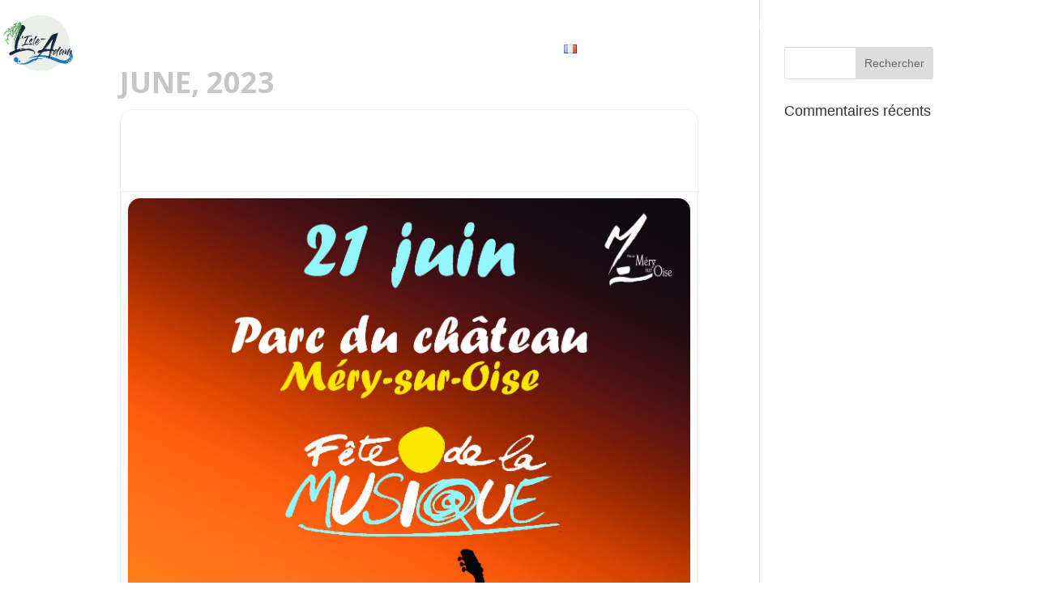

--- FILE ---
content_type: text/html; charset=UTF-8
request_url: https://tourisme-isleadam.fr/wp-admin/admin-ajax.php
body_size: 8
content:
132825.0c1d6efa009f99c9bea62621f2c5e8b7

--- FILE ---
content_type: text/css
request_url: https://tourisme-isleadam.fr/wp-content/et-cache/global/et-divi-customizer-global.min.css?ver=1767705561
body_size: 1541
content:
#main-header,#main-header .nav li ul,.et-search-form,#main-header .et_mobile_menu{background-color:#052149}.nav li ul{border-color:#052149}.et_secondary_nav_enabled #page-container #top-header{background-color:#052149!important}#et-secondary-nav li ul{background-color:#052149}.et_header_style_centered .mobile_nav .select_page,.et_header_style_split .mobile_nav .select_page,.et_nav_text_color_light #top-menu>li>a,.et_nav_text_color_dark #top-menu>li>a,#top-menu a,.et_mobile_menu li a,.et_nav_text_color_light .et_mobile_menu li a,.et_nav_text_color_dark .et_mobile_menu li a,#et_search_icon:before,.et_search_form_container input,span.et_close_search_field:after,#et-top-navigation .et-cart-info{color:rgba(255,255,255,0.6)}.et_search_form_container input::-moz-placeholder{color:rgba(255,255,255,0.6)}.et_search_form_container input::-webkit-input-placeholder{color:rgba(255,255,255,0.6)}.et_search_form_container input:-ms-input-placeholder{color:rgba(255,255,255,0.6)}#main-header .nav li ul a{color:#ffffff}#top-menu li.current-menu-ancestor>a,#top-menu li.current-menu-item>a,#top-menu li.current_page_item>a{color:#ffffff}#main-footer{background-color:#ffffff}.footer-widget{color:#052149}#main-footer .footer-widget h4,#main-footer .widget_block h1,#main-footer .widget_block h2,#main-footer .widget_block h3,#main-footer .widget_block h4,#main-footer .widget_block h5,#main-footer .widget_block h6{color:rgba(0,0,0,0.48)}.footer-widget li:before{border-color:#052149}.footer-widget .et_pb_widget div,.footer-widget .et_pb_widget ul,.footer-widget .et_pb_widget ol,.footer-widget .et_pb_widget label{font-weight:bold;font-style:normal;text-transform:none;text-decoration:none}.footer-widget .et_pb_widget div,.footer-widget .et_pb_widget ul,.footer-widget .et_pb_widget ol,.footer-widget .et_pb_widget label{line-height:1.7em}#et-footer-nav .bottom-nav li.current-menu-item a{color:#052149}.bottom-nav a{font-weight:normal;font-style:italic;text-transform:none;text-decoration:none}#footer-bottom{background-color:#052149}#footer-info,#footer-info a{color:#ffffff}#footer-bottom .et-social-icon a{color:#ffffff}body .et_pb_bg_layout_light.et_pb_button:hover,body .et_pb_bg_layout_light .et_pb_button:hover,body .et_pb_button:hover{border-radius:0px}@media only screen and (min-width:981px){#main-footer .footer-widget h4,#main-footer .widget_block h1,#main-footer .widget_block h2,#main-footer .widget_block h3,#main-footer .widget_block h4,#main-footer .widget_block h5,#main-footer .widget_block h6{font-size:21px}.et_header_style_centered.et_hide_primary_logo #main-header:not(.et-fixed-header) .logo_container,.et_header_style_centered.et_hide_fixed_logo #main-header.et-fixed-header .logo_container{height:11.88px}.et_header_style_left .et-fixed-header #et-top-navigation,.et_header_style_split .et-fixed-header #et-top-navigation{padding:41px 0 0 0}.et_header_style_left .et-fixed-header #et-top-navigation nav>ul>li>a,.et_header_style_split .et-fixed-header #et-top-navigation nav>ul>li>a{padding-bottom:41px}.et_header_style_centered header#main-header.et-fixed-header .logo_container{height:81px}.et_header_style_split #main-header.et-fixed-header .centered-inline-logo-wrap{width:81px;margin:-81px 0}.et_header_style_split .et-fixed-header .centered-inline-logo-wrap #logo{max-height:81px}.et_pb_svg_logo.et_header_style_split .et-fixed-header .centered-inline-logo-wrap #logo{height:81px}.et_header_style_slide .et-fixed-header #et-top-navigation,.et_header_style_fullscreen .et-fixed-header #et-top-navigation{padding:32px 0 32px 0!important}.et_fixed_nav #page-container .et-fixed-header#top-header{background-color:#052149!important}.et_fixed_nav #page-container .et-fixed-header#top-header #et-secondary-nav li ul{background-color:#052149}.et-fixed-header #top-menu li a{font-size:15px}.et-fixed-header #top-menu li.current-menu-ancestor>a,.et-fixed-header #top-menu li.current-menu-item>a,.et-fixed-header #top-menu li.current_page_item>a{color:#ffffff!important}}@media only screen and (min-width:1350px){.et_pb_row{padding:27px 0}.et_pb_section{padding:54px 0}.single.et_pb_pagebuilder_layout.et_full_width_page .et_post_meta_wrapper{padding-top:81px}.et_pb_fullwidth_section{padding:0}}@media only screen and (max-width:980px){#main-header,#main-header .nav li ul,.et-search-form,#main-header .et_mobile_menu{background-color:#ffffff}.et_header_style_centered .mobile_nav .select_page,.et_header_style_split .mobile_nav .select_page,.et_mobile_menu li a,.mobile_menu_bar:before,.et_nav_text_color_light #top-menu>li>a,.et_nav_text_color_dark #top-menu>li>a,#top-menu a,.et_mobile_menu li a,#et_search_icon:before,#et_top_search .et-search-form input,.et_search_form_container input,#et-top-navigation .et-cart-info{color:rgba(0,0,0,0.6)}.et_close_search_field:after{color:rgba(0,0,0,0.6)!important}.et_search_form_container input::-moz-placeholder{color:rgba(0,0,0,0.6)}.et_search_form_container input::-webkit-input-placeholder{color:rgba(0,0,0,0.6)}.et_search_form_container input:-ms-input-placeholder{color:rgba(0,0,0,0.6)}}body,html{font-size:16px!important;line-height:1.5rem}#main-header{height:150px}#logo{width:125px;max-height:none}.title_heading_shadow{position:relative;color:#f0f0f0;opacity:0.5;font-size:12rem;font-weight:600;text-align:center;-webkit-transform:translateY(100%);-moz-transform:translateY(100%);-ms-transform:translateY(100%);-o-transform:translateY(100%);transform:translateY(100%);-webkit-animation-duration:2s;-moz-animation-duration:2s;-o-animation-duration:2s;animation-duration:2s;-webkit-animation-delay:0.1s;-moz-animation-delay:0.1s;-o-animation-delay:0.1s;animation-delay:0.1s;-webkit-animation-name:anim-title;-moz-animation-name:anim-title;-o-animation-name:anim-title;animation-name:anim-title;-webkit-animation-fill-mode:both;-moz-animation-fill-mode:both;-o-animation-fill-mode:both;animation-fill-mode:both;-webkit-transition:0.3s ease;-o-transition:0.3s ease;-moz-transition:0.3s ease;transition:0.3s ease}@keyframes anim-title{from{-webkit-transform:translateY(100%);-moz-transform:translateY(100%);-o-transform:translateY(100%);transform:translateY(100%)}to{-webkit-transform:translateY(0);-moz-transform:translateY(0);-o-transform:translateY(0);transform:translateY(0)}}.title_heading{color:#1c1c1c;font-size:6.5rem;font-weight:600;position:absolute;top:0%;right:20%;padding:0}.dd_btn_1{background-image:linear-gradient(to right,#645045 0%,#7a675d 51%,#645045 100%)}.dd_btn_1{margin:0;padding:8px 20px;width:220px;text-align:center;transition:0.5s;background-size:200% auto;color:#fff;font-weight:600;box-shadow:0 0 20px #eee;border-radius:20px;display:block;-webkit-border-radius:20px;-moz-border-radius:20px;-ms-border-radius:20px;-o-border-radius:20px}.dd_btn_1:hover{background-position:right center;color:#fff;text-decoration:none}.dd_btn_2{background-image:linear-gradient(to right,#3c9c3f 0%,#42af45 51%,#3c9c3f 100%)}.dd_btn_2{margin:0;padding:8px 20px;width:220px;text-align:center;transition:0.5s;background-size:200% auto;color:#fff;font-weight:600;box-shadow:0 0 20px #eee;border-radius:20px;display:block;-webkit-border-radius:20px;-moz-border-radius:20px;-ms-border-radius:20px;-o-border-radius:20px}.dd_btn_2:hover{background-position:right center;color:#fff;text-decoration:none}.dd_h2{color:#d0a640;font-size:30px;font-weight:600}.dd_h3_1{color:#645045;font-weight:600}.dd_h3_2{color:#3c9c3f;font-weight:600}

--- FILE ---
content_type: text/css
request_url: https://tourisme-isleadam.fr/wp-content/et-cache/33588/et-core-unified-cpt-tb-29348-tb-29186-deferred-33588.min.css?ver=1767906260
body_size: 1508
content:
.et_pb_section_0_tb_header.et_pb_section{padding-top:0px;padding-bottom:0px;background-color:RGBA(0,0,0,0)!important}.et_pb_section_0_tb_header{width:100%;max-width:100%;position:absolute!important;top:0px;bottom:auto;left:0px;right:auto}.et_pb_row_0_tb_header{background-color:RGBA(0,0,0,0);display:flex;align-items:center;justify-content:center}.et_pb_row_0_tb_header.et_pb_row{padding-top:0px!important;padding-bottom:0px!important;padding-top:0px;padding-bottom:0px}.et_pb_row_0_tb_header,body #page-container .et-db #et-boc .et-l .et_pb_row_0_tb_header.et_pb_row,body.et_pb_pagebuilder_layout.single #page-container #et-boc .et-l .et_pb_row_0_tb_header.et_pb_row,body.et_pb_pagebuilder_layout.single.et_full_width_page #page-container .et_pb_row_0_tb_header.et_pb_row{width:100%;max-width:1920px}.et_pb_image_0_tb_header{background-color:RGBA(0,0,0,0);width:50%;max-width:50%;text-align:left;margin-left:0}.et_pb_menu_0_tb_header.et_pb_menu ul li a{font-family:'Open Sans',Helvetica,Arial,Lucida,sans-serif;font-weight:700;text-transform:uppercase;color:#FFFFFF!important}.et_pb_menu_0_tb_header.et_pb_menu{background-color:RGBA(0,0,0,0);color:#fff}.et_pb_menu_0_tb_header.et_pb_menu .et_mobile_menu a,.et_pb_menu_0_tb_header.et_pb_menu ul li.current-menu-item a{color:#FFFFFF!important}.et_pb_menu_0_tb_header.et_pb_menu .nav li ul{background-color:#FFFFFF!important;border-color:#FFFFFF}.et_pb_menu_0_tb_header.et_pb_menu .et_mobile_menu{border-color:#FFFFFF}.et_pb_menu_0_tb_header.et_pb_menu .nav li ul.sub-menu li.current-menu-item a,.et_pb_menu_0_tb_header.et_pb_menu .nav li ul.sub-menu a{color:#000000!important}.et_pb_menu_0_tb_header.et_pb_menu .et_mobile_menu,.et_pb_menu_0_tb_header.et_pb_menu .et_mobile_menu ul{background-color:#000000!important}.et_pb_menu_0_tb_header .et_pb_menu_inner_container>.et_pb_menu__logo-wrap,.et_pb_menu_0_tb_header .et_pb_menu__logo-slot{width:auto;max-width:100%}.et_pb_menu_0_tb_header .et_pb_menu_inner_container>.et_pb_menu__logo-wrap .et_pb_menu__logo img,.et_pb_menu_0_tb_header .et_pb_menu__logo-slot .et_pb_menu__logo-wrap img{height:auto;max-height:none}.et_pb_menu_0_tb_header .mobile_nav .mobile_menu_bar:before,.et_pb_menu_0_tb_header .et_pb_menu__icon.et_pb_menu__search-button,.et_pb_menu_0_tb_header .et_pb_menu__icon.et_pb_menu__close-search-button,.et_pb_menu_0_tb_header .et_pb_menu__icon.et_pb_menu__cart-button{color:#2ea3f2}@media only screen and (max-width:980px){.et_pb_image_0_tb_header .et_pb_image_wrap img{width:auto}}@media only screen and (max-width:767px){.et_pb_image_0_tb_header .et_pb_image_wrap img{width:auto}}.et_pb_row_0_tb_footer,body #page-container .et-db #et-boc .et-l .et_pb_row_0_tb_footer.et_pb_row,body.et_pb_pagebuilder_layout.single #page-container #et-boc .et-l .et_pb_row_0_tb_footer.et_pb_row,body.et_pb_pagebuilder_layout.single.et_full_width_page #page-container .et_pb_row_0_tb_footer.et_pb_row,.et_pb_row_6_tb_footer,body #page-container .et-db #et-boc .et-l .et_pb_row_6_tb_footer.et_pb_row,body.et_pb_pagebuilder_layout.single #page-container #et-boc .et-l .et_pb_row_6_tb_footer.et_pb_row,body.et_pb_pagebuilder_layout.single.et_full_width_page #page-container .et_pb_row_6_tb_footer.et_pb_row,.et_pb_row_3_tb_footer,body #page-container .et-db #et-boc .et-l .et_pb_row_3_tb_footer.et_pb_row,body.et_pb_pagebuilder_layout.single #page-container #et-boc .et-l .et_pb_row_3_tb_footer.et_pb_row,body.et_pb_pagebuilder_layout.single.et_full_width_page #page-container .et_pb_row_3_tb_footer.et_pb_row{max-width:50%}.et_pb_row_0_tb_footer,.et_pb_row_3_tb_footer,.et_pb_row_6_tb_footer,.et_pb_row_5_tb_footer,.et_pb_row_2_tb_footer,.et_pb_row_8_tb_footer{align-items:center}.et_pb_text_20_tb_footer,.et_pb_text_1_tb_footer,.et_pb_text_9_tb_footer,.et_pb_text_17_tb_footer,.et_pb_text_12_tb_footer,.et_pb_text_4_tb_footer{min-height:100px}.et_pb_social_media_follow li.et_pb_social_media_follow_network_1_tb_footer a,.et_pb_social_media_follow li.et_pb_social_media_follow_network_7_tb_footer a,.et_pb_social_media_follow li.et_pb_social_media_follow_network_4_tb_footer a{width:auto;height:auto}ul.et_pb_social_media_follow_0_tb_footer,ul.et_pb_social_media_follow_1_tb_footer,ul.et_pb_social_media_follow_2_tb_footer{min-height:100px;padding-top:10px!important}.et_pb_row_1_tb_footer,body #page-container .et-db #et-boc .et-l .et_pb_row_1_tb_footer.et_pb_row,body.et_pb_pagebuilder_layout.single #page-container #et-boc .et-l .et_pb_row_1_tb_footer.et_pb_row,body.et_pb_pagebuilder_layout.single.et_full_width_page #page-container .et_pb_row_1_tb_footer.et_pb_row,.et_pb_row_4_tb_footer,body #page-container .et-db #et-boc .et-l .et_pb_row_4_tb_footer.et_pb_row,body.et_pb_pagebuilder_layout.single #page-container #et-boc .et-l .et_pb_row_4_tb_footer.et_pb_row,body.et_pb_pagebuilder_layout.single.et_full_width_page #page-container .et_pb_row_4_tb_footer.et_pb_row,.et_pb_row_7_tb_footer,body #page-container .et-db #et-boc .et-l .et_pb_row_7_tb_footer.et_pb_row,body.et_pb_pagebuilder_layout.single #page-container #et-boc .et-l .et_pb_row_7_tb_footer.et_pb_row,body.et_pb_pagebuilder_layout.single.et_full_width_page #page-container .et_pb_row_7_tb_footer.et_pb_row{width:40%}.et_pb_image_6_tb_footer .et_pb_image_wrap img,.et_pb_image_5_tb_footer .et_pb_image_wrap img,.et_pb_image_0_tb_footer .et_pb_image_wrap img,.et_pb_image_1_tb_footer .et_pb_image_wrap img,.et_pb_image_8_tb_footer .et_pb_image_wrap img,.et_pb_image_9_tb_footer .et_pb_image_wrap img{height:150px;min-height:150px;max-height:150px;width:auto}.et_pb_image_5_tb_footer,.et_pb_image_1_tb_footer,.et_pb_image_0_tb_footer,.et_pb_image_6_tb_footer,.et_pb_image_8_tb_footer,.et_pb_image_9_tb_footer{text-align:center}.et_pb_image_4_tb_footer,.et_pb_image_2_tb_footer,.et_pb_image_7_tb_footer,.et_pb_image_10_tb_footer,.et_pb_image_3_tb_footer{width:100%;max-width:100%;text-align:center}.et_pb_section_3_tb_footer{border-radius:0 0 0 0;overflow:hidden;border-top-width:1px;border-top-color:#c7c7c7}.et_pb_row_9_tb_footer.et_pb_row{padding-top:0px!important;padding-bottom:0px!important;padding-top:0px;padding-bottom:0px}.et_pb_social_media_follow_network_8_tb_footer a.icon,.et_pb_social_media_follow_network_3_tb_footer a.icon,.et_pb_social_media_follow_network_0_tb_footer a.icon,.et_pb_social_media_follow_network_1_tb_footer a.icon,.et_pb_social_media_follow_network_4_tb_footer a.icon,.et_pb_social_media_follow_network_2_tb_footer a.icon,.et_pb_social_media_follow_network_6_tb_footer a.icon,.et_pb_social_media_follow_network_7_tb_footer a.icon,.et_pb_social_media_follow_network_5_tb_footer a.icon{background-color:#cbb484!important}.et_pb_social_media_follow_network_0_tb_footer.et_pb_social_icon a.icon,.et_pb_social_media_follow_network_1_tb_footer.et_pb_social_icon a.icon,.et_pb_social_media_follow_network_2_tb_footer.et_pb_social_icon a.icon,.et_pb_social_media_follow_network_8_tb_footer.et_pb_social_icon a.icon,.et_pb_social_media_follow_network_5_tb_footer.et_pb_social_icon a.icon,.et_pb_social_media_follow_network_6_tb_footer.et_pb_social_icon a.icon,.et_pb_social_media_follow_network_7_tb_footer.et_pb_social_icon a.icon,.et_pb_social_media_follow_network_3_tb_footer.et_pb_social_icon a.icon,.et_pb_social_media_follow_network_4_tb_footer.et_pb_social_icon a.icon{border-radius:20px 20px 20px 20px}.et_pb_social_media_follow_network_6_tb_footer,.et_pb_social_media_follow_network_8_tb_footer,.et_pb_social_media_follow_network_2_tb_footer,.et_pb_social_media_follow_network_3_tb_footer,.et_pb_social_media_follow_network_0_tb_footer,.et_pb_social_media_follow_network_5_tb_footer{transform:scaleX(1.5) scaleY(1.5)}.et_pb_social_media_follow_network_7_tb_footer,.et_pb_social_media_follow_network_1_tb_footer,.et_pb_social_media_follow_network_4_tb_footer{margin-right:1.5vw!important;margin-left:1.5vw!important;transform:scaleX(1.5) scaleY(1.5)}.et_pb_row_2_tb_footer.et_pb_row,.et_pb_row_8_tb_footer.et_pb_row,.et_pb_row_5_tb_footer.et_pb_row{margin-left:auto!important;margin-right:auto!important}@media only screen and (min-width:981px){.et_pb_row_1_tb_footer,.et_pb_row_4_tb_footer,.et_pb_row_7_tb_footer{display:flex;align-items:center;justify-content:center}.et_pb_row_2_tb_footer,body #page-container .et-db #et-boc .et-l .et_pb_row_2_tb_footer.et_pb_row,body.et_pb_pagebuilder_layout.single #page-container #et-boc .et-l .et_pb_row_2_tb_footer.et_pb_row,body.et_pb_pagebuilder_layout.single.et_full_width_page #page-container .et_pb_row_2_tb_footer.et_pb_row,.et_pb_row_5_tb_footer,body #page-container .et-db #et-boc .et-l .et_pb_row_5_tb_footer.et_pb_row,body.et_pb_pagebuilder_layout.single #page-container #et-boc .et-l .et_pb_row_5_tb_footer.et_pb_row,body.et_pb_pagebuilder_layout.single.et_full_width_page #page-container .et_pb_row_5_tb_footer.et_pb_row,.et_pb_row_8_tb_footer,body #page-container .et-db #et-boc .et-l .et_pb_row_8_tb_footer.et_pb_row,body.et_pb_pagebuilder_layout.single #page-container #et-boc .et-l .et_pb_row_8_tb_footer.et_pb_row,body.et_pb_pagebuilder_layout.single.et_full_width_page #page-container .et_pb_row_8_tb_footer.et_pb_row{width:40%}.et_pb_text_5_tb_footer,.et_pb_text_6_tb_footer,.et_pb_text_7_tb_footer,.et_pb_text_13_tb_footer,.et_pb_text_14_tb_footer,.et_pb_text_15_tb_footer,.et_pb_text_21_tb_footer,.et_pb_text_22_tb_footer,.et_pb_text_23_tb_footer{text-transform:uppercase;font-size:1vw;font-weight:500}}@media only screen and (max-width:980px){.et_pb_row_7_tb_footer,.et_pb_row_1_tb_footer,.et_pb_row_4_tb_footer{}.et_pb_image_6_tb_footer .et_pb_image_wrap img,.et_pb_image_9_tb_footer .et_pb_image_wrap img,.et_pb_image_7_tb_footer .et_pb_image_wrap img,.et_pb_image_5_tb_footer .et_pb_image_wrap img,.et_pb_image_10_tb_footer .et_pb_image_wrap img,.et_pb_image_8_tb_footer .et_pb_image_wrap img,.et_pb_image_4_tb_footer .et_pb_image_wrap img,.et_pb_image_3_tb_footer .et_pb_image_wrap img,.et_pb_image_2_tb_footer .et_pb_image_wrap img,.et_pb_image_1_tb_footer .et_pb_image_wrap img,.et_pb_image_0_tb_footer .et_pb_image_wrap img{width:auto}.et_pb_row_2_tb_footer,body #page-container .et-db #et-boc .et-l .et_pb_row_2_tb_footer.et_pb_row,body.et_pb_pagebuilder_layout.single #page-container #et-boc .et-l .et_pb_row_2_tb_footer.et_pb_row,body.et_pb_pagebuilder_layout.single.et_full_width_page #page-container .et_pb_row_2_tb_footer.et_pb_row,.et_pb_row_5_tb_footer,body #page-container .et-db #et-boc .et-l .et_pb_row_5_tb_footer.et_pb_row,body.et_pb_pagebuilder_layout.single #page-container #et-boc .et-l .et_pb_row_5_tb_footer.et_pb_row,body.et_pb_pagebuilder_layout.single.et_full_width_page #page-container .et_pb_row_5_tb_footer.et_pb_row,.et_pb_row_8_tb_footer,body #page-container .et-db #et-boc .et-l .et_pb_row_8_tb_footer.et_pb_row,body.et_pb_pagebuilder_layout.single #page-container #et-boc .et-l .et_pb_row_8_tb_footer.et_pb_row,body.et_pb_pagebuilder_layout.single.et_full_width_page #page-container .et_pb_row_8_tb_footer.et_pb_row{width:50%}.et_pb_section_3_tb_footer{border-top-width:1px;border-top-color:#c7c7c7}.et_pb_social_media_follow_network_7_tb_footer,.et_pb_social_media_follow_network_4_tb_footer,.et_pb_social_media_follow_network_1_tb_footer{margin-right:3vw!important;margin-left:3vw!important}.et_pb_row_5_tb_footer.et_pb_row,.et_pb_row_2_tb_footer.et_pb_row,.et_pb_row_8_tb_footer.et_pb_row{margin-left:auto!important;margin-right:auto!important}}@media only screen and (min-width:768px) and (max-width:980px){.et_pb_text_5_tb_footer,.et_pb_text_6_tb_footer,.et_pb_text_7_tb_footer,.et_pb_text_13_tb_footer,.et_pb_text_14_tb_footer,.et_pb_text_15_tb_footer,.et_pb_text_21_tb_footer,.et_pb_text_22_tb_footer,.et_pb_text_23_tb_footer{text-transform:uppercase;font-size:2vw;font-weight:500}}@media only screen and (max-width:767px){.et_pb_row_4_tb_footer,.et_pb_row_7_tb_footer,.et_pb_row_1_tb_footer{}.et_pb_image_10_tb_footer .et_pb_image_wrap img,.et_pb_image_8_tb_footer .et_pb_image_wrap img,.et_pb_image_6_tb_footer .et_pb_image_wrap img,.et_pb_image_5_tb_footer .et_pb_image_wrap img,.et_pb_image_7_tb_footer .et_pb_image_wrap img,.et_pb_image_9_tb_footer .et_pb_image_wrap img,.et_pb_image_3_tb_footer .et_pb_image_wrap img,.et_pb_image_0_tb_footer .et_pb_image_wrap img,.et_pb_image_1_tb_footer .et_pb_image_wrap img,.et_pb_image_2_tb_footer .et_pb_image_wrap img,.et_pb_image_4_tb_footer .et_pb_image_wrap img{width:auto}.et_pb_row_8_tb_footer,body #page-container .et-db #et-boc .et-l .et_pb_row_8_tb_footer.et_pb_row,body.et_pb_pagebuilder_layout.single #page-container #et-boc .et-l .et_pb_row_8_tb_footer.et_pb_row,body.et_pb_pagebuilder_layout.single.et_full_width_page #page-container .et_pb_row_8_tb_footer.et_pb_row,.et_pb_row_5_tb_footer,body #page-container .et-db #et-boc .et-l .et_pb_row_5_tb_footer.et_pb_row,body.et_pb_pagebuilder_layout.single #page-container #et-boc .et-l .et_pb_row_5_tb_footer.et_pb_row,body.et_pb_pagebuilder_layout.single.et_full_width_page #page-container .et_pb_row_5_tb_footer.et_pb_row,.et_pb_row_2_tb_footer,body #page-container .et-db #et-boc .et-l .et_pb_row_2_tb_footer.et_pb_row,body.et_pb_pagebuilder_layout.single #page-container #et-boc .et-l .et_pb_row_2_tb_footer.et_pb_row,body.et_pb_pagebuilder_layout.single.et_full_width_page #page-container .et_pb_row_2_tb_footer.et_pb_row{width:100%}.et_pb_text_5_tb_footer,.et_pb_text_21_tb_footer,.et_pb_text_13_tb_footer,.et_pb_text_14_tb_footer,.et_pb_text_15_tb_footer,.et_pb_text_22_tb_footer,.et_pb_text_7_tb_footer,.et_pb_text_6_tb_footer,.et_pb_text_23_tb_footer{text-transform:uppercase;font-size:4vw;font-weight:500}.et_pb_section_3_tb_footer{border-top-width:1px;border-top-color:#c7c7c7}.et_pb_social_media_follow_network_7_tb_footer,.et_pb_social_media_follow_network_4_tb_footer,.et_pb_social_media_follow_network_1_tb_footer{margin-right:5vw!important;margin-left:5vw!important}.et_pb_row_8_tb_footer.et_pb_row,.et_pb_row_5_tb_footer.et_pb_row,.et_pb_row_2_tb_footer.et_pb_row{margin-left:auto!important;margin-right:auto!important}}